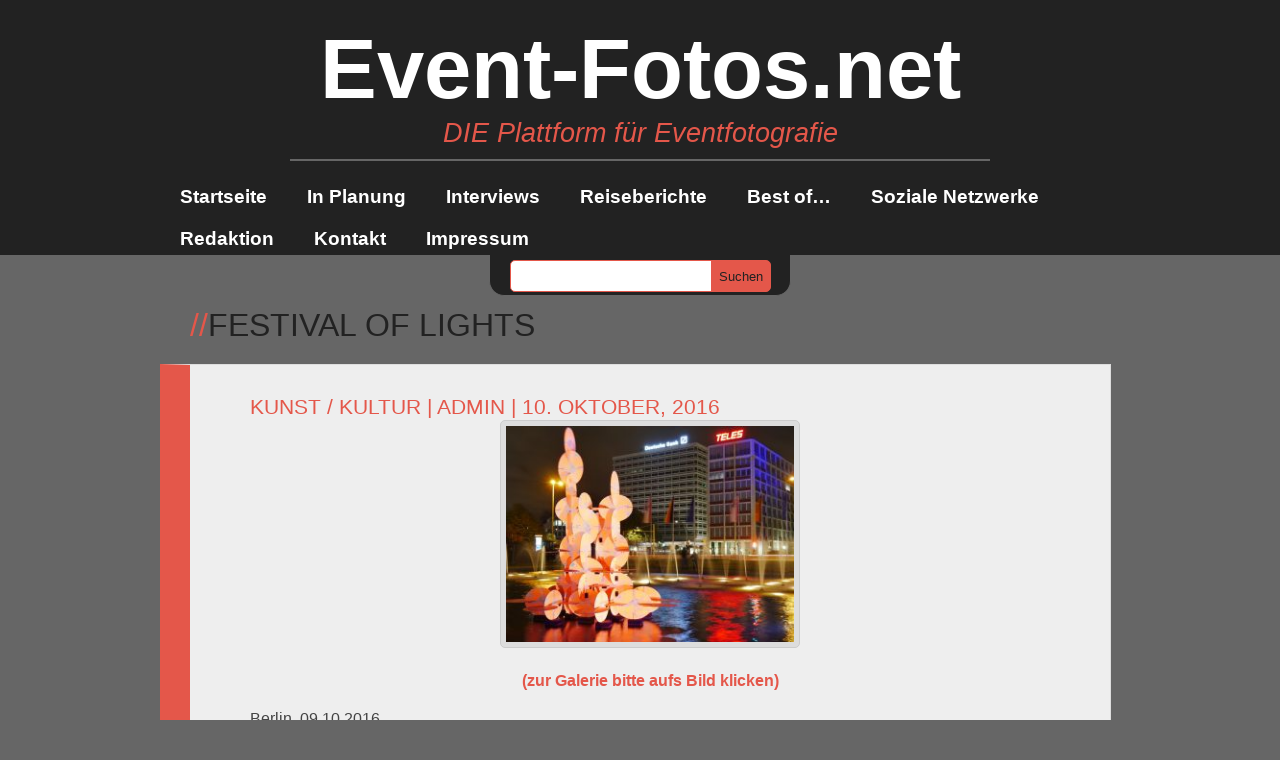

--- FILE ---
content_type: text/html; charset=UTF-8
request_url: https://www.event-fotos.net/Wordpress/festival-of-lights
body_size: 13400
content:
<!DOCTYPE html>
<!--[if IE 7]>
<html class="ie ie7" lang="de">
<![endif]-->
<!--[if IE 8]>
<html class="ie ie8" lang="de">
<![endif]-->
<!--[if !(IE 7) | !(IE 8)  ]><!-->
<html>
<!--<![endif]-->
	<head>
		<title>Festival of Lights | Event-Fotos.net</title>
		<link rel="pingback" href="https://www.event-fotos.net/Wordpress/xmlrpc.php" />
		<meta charset="UTF-8" />
		<meta name='robots' content='max-image-preview:large' />
<link rel='dns-prefetch' href='//www.event-fotos.net' />
<link rel="alternate" type="application/rss+xml" title="Event-Fotos.net &raquo; Feed" href="https://www.event-fotos.net/Wordpress/feed" />
<link rel="alternate" type="application/rss+xml" title="Event-Fotos.net &raquo; Kommentar-Feed" href="https://www.event-fotos.net/Wordpress/comments/feed" />
<link rel="alternate" type="application/rss+xml" title="Event-Fotos.net &raquo; Festival of Lights-Kommentar-Feed" href="https://www.event-fotos.net/Wordpress/festival-of-lights/feed" />
<link rel="alternate" title="oEmbed (JSON)" type="application/json+oembed" href="https://www.event-fotos.net/Wordpress/wp-json/oembed/1.0/embed?url=https%3A%2F%2Fwww.event-fotos.net%2FWordpress%2Ffestival-of-lights" />
<link rel="alternate" title="oEmbed (XML)" type="text/xml+oembed" href="https://www.event-fotos.net/Wordpress/wp-json/oembed/1.0/embed?url=https%3A%2F%2Fwww.event-fotos.net%2FWordpress%2Ffestival-of-lights&#038;format=xml" />
		<!-- This site uses the Google Analytics by MonsterInsights plugin v9.11.1 - Using Analytics tracking - https://www.monsterinsights.com/ -->
							<script src="//www.googletagmanager.com/gtag/js?id=G-QRZNV0B3CD"  data-cfasync="false" data-wpfc-render="false" type="text/javascript" async></script>
			<script data-cfasync="false" data-wpfc-render="false" type="text/javascript">
				var mi_version = '9.11.1';
				var mi_track_user = true;
				var mi_no_track_reason = '';
								var MonsterInsightsDefaultLocations = {"page_location":"https:\/\/www.event-fotos.net\/Wordpress\/festival-of-lights\/"};
								if ( typeof MonsterInsightsPrivacyGuardFilter === 'function' ) {
					var MonsterInsightsLocations = (typeof MonsterInsightsExcludeQuery === 'object') ? MonsterInsightsPrivacyGuardFilter( MonsterInsightsExcludeQuery ) : MonsterInsightsPrivacyGuardFilter( MonsterInsightsDefaultLocations );
				} else {
					var MonsterInsightsLocations = (typeof MonsterInsightsExcludeQuery === 'object') ? MonsterInsightsExcludeQuery : MonsterInsightsDefaultLocations;
				}

								var disableStrs = [
										'ga-disable-G-QRZNV0B3CD',
									];

				/* Function to detect opted out users */
				function __gtagTrackerIsOptedOut() {
					for (var index = 0; index < disableStrs.length; index++) {
						if (document.cookie.indexOf(disableStrs[index] + '=true') > -1) {
							return true;
						}
					}

					return false;
				}

				/* Disable tracking if the opt-out cookie exists. */
				if (__gtagTrackerIsOptedOut()) {
					for (var index = 0; index < disableStrs.length; index++) {
						window[disableStrs[index]] = true;
					}
				}

				/* Opt-out function */
				function __gtagTrackerOptout() {
					for (var index = 0; index < disableStrs.length; index++) {
						document.cookie = disableStrs[index] + '=true; expires=Thu, 31 Dec 2099 23:59:59 UTC; path=/';
						window[disableStrs[index]] = true;
					}
				}

				if ('undefined' === typeof gaOptout) {
					function gaOptout() {
						__gtagTrackerOptout();
					}
				}
								window.dataLayer = window.dataLayer || [];

				window.MonsterInsightsDualTracker = {
					helpers: {},
					trackers: {},
				};
				if (mi_track_user) {
					function __gtagDataLayer() {
						dataLayer.push(arguments);
					}

					function __gtagTracker(type, name, parameters) {
						if (!parameters) {
							parameters = {};
						}

						if (parameters.send_to) {
							__gtagDataLayer.apply(null, arguments);
							return;
						}

						if (type === 'event') {
														parameters.send_to = monsterinsights_frontend.v4_id;
							var hookName = name;
							if (typeof parameters['event_category'] !== 'undefined') {
								hookName = parameters['event_category'] + ':' + name;
							}

							if (typeof MonsterInsightsDualTracker.trackers[hookName] !== 'undefined') {
								MonsterInsightsDualTracker.trackers[hookName](parameters);
							} else {
								__gtagDataLayer('event', name, parameters);
							}
							
						} else {
							__gtagDataLayer.apply(null, arguments);
						}
					}

					__gtagTracker('js', new Date());
					__gtagTracker('set', {
						'developer_id.dZGIzZG': true,
											});
					if ( MonsterInsightsLocations.page_location ) {
						__gtagTracker('set', MonsterInsightsLocations);
					}
										__gtagTracker('config', 'G-QRZNV0B3CD', {"forceSSL":"true","anonymize_ip":"true"} );
										window.gtag = __gtagTracker;										(function () {
						/* https://developers.google.com/analytics/devguides/collection/analyticsjs/ */
						/* ga and __gaTracker compatibility shim. */
						var noopfn = function () {
							return null;
						};
						var newtracker = function () {
							return new Tracker();
						};
						var Tracker = function () {
							return null;
						};
						var p = Tracker.prototype;
						p.get = noopfn;
						p.set = noopfn;
						p.send = function () {
							var args = Array.prototype.slice.call(arguments);
							args.unshift('send');
							__gaTracker.apply(null, args);
						};
						var __gaTracker = function () {
							var len = arguments.length;
							if (len === 0) {
								return;
							}
							var f = arguments[len - 1];
							if (typeof f !== 'object' || f === null || typeof f.hitCallback !== 'function') {
								if ('send' === arguments[0]) {
									var hitConverted, hitObject = false, action;
									if ('event' === arguments[1]) {
										if ('undefined' !== typeof arguments[3]) {
											hitObject = {
												'eventAction': arguments[3],
												'eventCategory': arguments[2],
												'eventLabel': arguments[4],
												'value': arguments[5] ? arguments[5] : 1,
											}
										}
									}
									if ('pageview' === arguments[1]) {
										if ('undefined' !== typeof arguments[2]) {
											hitObject = {
												'eventAction': 'page_view',
												'page_path': arguments[2],
											}
										}
									}
									if (typeof arguments[2] === 'object') {
										hitObject = arguments[2];
									}
									if (typeof arguments[5] === 'object') {
										Object.assign(hitObject, arguments[5]);
									}
									if ('undefined' !== typeof arguments[1].hitType) {
										hitObject = arguments[1];
										if ('pageview' === hitObject.hitType) {
											hitObject.eventAction = 'page_view';
										}
									}
									if (hitObject) {
										action = 'timing' === arguments[1].hitType ? 'timing_complete' : hitObject.eventAction;
										hitConverted = mapArgs(hitObject);
										__gtagTracker('event', action, hitConverted);
									}
								}
								return;
							}

							function mapArgs(args) {
								var arg, hit = {};
								var gaMap = {
									'eventCategory': 'event_category',
									'eventAction': 'event_action',
									'eventLabel': 'event_label',
									'eventValue': 'event_value',
									'nonInteraction': 'non_interaction',
									'timingCategory': 'event_category',
									'timingVar': 'name',
									'timingValue': 'value',
									'timingLabel': 'event_label',
									'page': 'page_path',
									'location': 'page_location',
									'title': 'page_title',
									'referrer' : 'page_referrer',
								};
								for (arg in args) {
																		if (!(!args.hasOwnProperty(arg) || !gaMap.hasOwnProperty(arg))) {
										hit[gaMap[arg]] = args[arg];
									} else {
										hit[arg] = args[arg];
									}
								}
								return hit;
							}

							try {
								f.hitCallback();
							} catch (ex) {
							}
						};
						__gaTracker.create = newtracker;
						__gaTracker.getByName = newtracker;
						__gaTracker.getAll = function () {
							return [];
						};
						__gaTracker.remove = noopfn;
						__gaTracker.loaded = true;
						window['__gaTracker'] = __gaTracker;
					})();
									} else {
										console.log("");
					(function () {
						function __gtagTracker() {
							return null;
						}

						window['__gtagTracker'] = __gtagTracker;
						window['gtag'] = __gtagTracker;
					})();
									}
			</script>
							<!-- / Google Analytics by MonsterInsights -->
		<style id='wp-img-auto-sizes-contain-inline-css' type='text/css'>
img:is([sizes=auto i],[sizes^="auto," i]){contain-intrinsic-size:3000px 1500px}
/*# sourceURL=wp-img-auto-sizes-contain-inline-css */
</style>
<style id='wp-emoji-styles-inline-css' type='text/css'>

	img.wp-smiley, img.emoji {
		display: inline !important;
		border: none !important;
		box-shadow: none !important;
		height: 1em !important;
		width: 1em !important;
		margin: 0 0.07em !important;
		vertical-align: -0.1em !important;
		background: none !important;
		padding: 0 !important;
	}
/*# sourceURL=wp-emoji-styles-inline-css */
</style>
<style id='wp-block-library-inline-css' type='text/css'>
:root{--wp-block-synced-color:#7a00df;--wp-block-synced-color--rgb:122,0,223;--wp-bound-block-color:var(--wp-block-synced-color);--wp-editor-canvas-background:#ddd;--wp-admin-theme-color:#007cba;--wp-admin-theme-color--rgb:0,124,186;--wp-admin-theme-color-darker-10:#006ba1;--wp-admin-theme-color-darker-10--rgb:0,107,160.5;--wp-admin-theme-color-darker-20:#005a87;--wp-admin-theme-color-darker-20--rgb:0,90,135;--wp-admin-border-width-focus:2px}@media (min-resolution:192dpi){:root{--wp-admin-border-width-focus:1.5px}}.wp-element-button{cursor:pointer}:root .has-very-light-gray-background-color{background-color:#eee}:root .has-very-dark-gray-background-color{background-color:#313131}:root .has-very-light-gray-color{color:#eee}:root .has-very-dark-gray-color{color:#313131}:root .has-vivid-green-cyan-to-vivid-cyan-blue-gradient-background{background:linear-gradient(135deg,#00d084,#0693e3)}:root .has-purple-crush-gradient-background{background:linear-gradient(135deg,#34e2e4,#4721fb 50%,#ab1dfe)}:root .has-hazy-dawn-gradient-background{background:linear-gradient(135deg,#faaca8,#dad0ec)}:root .has-subdued-olive-gradient-background{background:linear-gradient(135deg,#fafae1,#67a671)}:root .has-atomic-cream-gradient-background{background:linear-gradient(135deg,#fdd79a,#004a59)}:root .has-nightshade-gradient-background{background:linear-gradient(135deg,#330968,#31cdcf)}:root .has-midnight-gradient-background{background:linear-gradient(135deg,#020381,#2874fc)}:root{--wp--preset--font-size--normal:16px;--wp--preset--font-size--huge:42px}.has-regular-font-size{font-size:1em}.has-larger-font-size{font-size:2.625em}.has-normal-font-size{font-size:var(--wp--preset--font-size--normal)}.has-huge-font-size{font-size:var(--wp--preset--font-size--huge)}.has-text-align-center{text-align:center}.has-text-align-left{text-align:left}.has-text-align-right{text-align:right}.has-fit-text{white-space:nowrap!important}#end-resizable-editor-section{display:none}.aligncenter{clear:both}.items-justified-left{justify-content:flex-start}.items-justified-center{justify-content:center}.items-justified-right{justify-content:flex-end}.items-justified-space-between{justify-content:space-between}.screen-reader-text{border:0;clip-path:inset(50%);height:1px;margin:-1px;overflow:hidden;padding:0;position:absolute;width:1px;word-wrap:normal!important}.screen-reader-text:focus{background-color:#ddd;clip-path:none;color:#444;display:block;font-size:1em;height:auto;left:5px;line-height:normal;padding:15px 23px 14px;text-decoration:none;top:5px;width:auto;z-index:100000}html :where(.has-border-color){border-style:solid}html :where([style*=border-top-color]){border-top-style:solid}html :where([style*=border-right-color]){border-right-style:solid}html :where([style*=border-bottom-color]){border-bottom-style:solid}html :where([style*=border-left-color]){border-left-style:solid}html :where([style*=border-width]){border-style:solid}html :where([style*=border-top-width]){border-top-style:solid}html :where([style*=border-right-width]){border-right-style:solid}html :where([style*=border-bottom-width]){border-bottom-style:solid}html :where([style*=border-left-width]){border-left-style:solid}html :where(img[class*=wp-image-]){height:auto;max-width:100%}:where(figure){margin:0 0 1em}html :where(.is-position-sticky){--wp-admin--admin-bar--position-offset:var(--wp-admin--admin-bar--height,0px)}@media screen and (max-width:600px){html :where(.is-position-sticky){--wp-admin--admin-bar--position-offset:0px}}

/*# sourceURL=wp-block-library-inline-css */
</style><style id='wp-block-image-inline-css' type='text/css'>
.wp-block-image>a,.wp-block-image>figure>a{display:inline-block}.wp-block-image img{box-sizing:border-box;height:auto;max-width:100%;vertical-align:bottom}@media not (prefers-reduced-motion){.wp-block-image img.hide{visibility:hidden}.wp-block-image img.show{animation:show-content-image .4s}}.wp-block-image[style*=border-radius] img,.wp-block-image[style*=border-radius]>a{border-radius:inherit}.wp-block-image.has-custom-border img{box-sizing:border-box}.wp-block-image.aligncenter{text-align:center}.wp-block-image.alignfull>a,.wp-block-image.alignwide>a{width:100%}.wp-block-image.alignfull img,.wp-block-image.alignwide img{height:auto;width:100%}.wp-block-image .aligncenter,.wp-block-image .alignleft,.wp-block-image .alignright,.wp-block-image.aligncenter,.wp-block-image.alignleft,.wp-block-image.alignright{display:table}.wp-block-image .aligncenter>figcaption,.wp-block-image .alignleft>figcaption,.wp-block-image .alignright>figcaption,.wp-block-image.aligncenter>figcaption,.wp-block-image.alignleft>figcaption,.wp-block-image.alignright>figcaption{caption-side:bottom;display:table-caption}.wp-block-image .alignleft{float:left;margin:.5em 1em .5em 0}.wp-block-image .alignright{float:right;margin:.5em 0 .5em 1em}.wp-block-image .aligncenter{margin-left:auto;margin-right:auto}.wp-block-image :where(figcaption){margin-bottom:1em;margin-top:.5em}.wp-block-image.is-style-circle-mask img{border-radius:9999px}@supports ((-webkit-mask-image:none) or (mask-image:none)) or (-webkit-mask-image:none){.wp-block-image.is-style-circle-mask img{border-radius:0;-webkit-mask-image:url('data:image/svg+xml;utf8,<svg viewBox="0 0 100 100" xmlns="http://www.w3.org/2000/svg"><circle cx="50" cy="50" r="50"/></svg>');mask-image:url('data:image/svg+xml;utf8,<svg viewBox="0 0 100 100" xmlns="http://www.w3.org/2000/svg"><circle cx="50" cy="50" r="50"/></svg>');mask-mode:alpha;-webkit-mask-position:center;mask-position:center;-webkit-mask-repeat:no-repeat;mask-repeat:no-repeat;-webkit-mask-size:contain;mask-size:contain}}:root :where(.wp-block-image.is-style-rounded img,.wp-block-image .is-style-rounded img){border-radius:9999px}.wp-block-image figure{margin:0}.wp-lightbox-container{display:flex;flex-direction:column;position:relative}.wp-lightbox-container img{cursor:zoom-in}.wp-lightbox-container img:hover+button{opacity:1}.wp-lightbox-container button{align-items:center;backdrop-filter:blur(16px) saturate(180%);background-color:#5a5a5a40;border:none;border-radius:4px;cursor:zoom-in;display:flex;height:20px;justify-content:center;opacity:0;padding:0;position:absolute;right:16px;text-align:center;top:16px;width:20px;z-index:100}@media not (prefers-reduced-motion){.wp-lightbox-container button{transition:opacity .2s ease}}.wp-lightbox-container button:focus-visible{outline:3px auto #5a5a5a40;outline:3px auto -webkit-focus-ring-color;outline-offset:3px}.wp-lightbox-container button:hover{cursor:pointer;opacity:1}.wp-lightbox-container button:focus{opacity:1}.wp-lightbox-container button:focus,.wp-lightbox-container button:hover,.wp-lightbox-container button:not(:hover):not(:active):not(.has-background){background-color:#5a5a5a40;border:none}.wp-lightbox-overlay{box-sizing:border-box;cursor:zoom-out;height:100vh;left:0;overflow:hidden;position:fixed;top:0;visibility:hidden;width:100%;z-index:100000}.wp-lightbox-overlay .close-button{align-items:center;cursor:pointer;display:flex;justify-content:center;min-height:40px;min-width:40px;padding:0;position:absolute;right:calc(env(safe-area-inset-right) + 16px);top:calc(env(safe-area-inset-top) + 16px);z-index:5000000}.wp-lightbox-overlay .close-button:focus,.wp-lightbox-overlay .close-button:hover,.wp-lightbox-overlay .close-button:not(:hover):not(:active):not(.has-background){background:none;border:none}.wp-lightbox-overlay .lightbox-image-container{height:var(--wp--lightbox-container-height);left:50%;overflow:hidden;position:absolute;top:50%;transform:translate(-50%,-50%);transform-origin:top left;width:var(--wp--lightbox-container-width);z-index:9999999999}.wp-lightbox-overlay .wp-block-image{align-items:center;box-sizing:border-box;display:flex;height:100%;justify-content:center;margin:0;position:relative;transform-origin:0 0;width:100%;z-index:3000000}.wp-lightbox-overlay .wp-block-image img{height:var(--wp--lightbox-image-height);min-height:var(--wp--lightbox-image-height);min-width:var(--wp--lightbox-image-width);width:var(--wp--lightbox-image-width)}.wp-lightbox-overlay .wp-block-image figcaption{display:none}.wp-lightbox-overlay button{background:none;border:none}.wp-lightbox-overlay .scrim{background-color:#fff;height:100%;opacity:.9;position:absolute;width:100%;z-index:2000000}.wp-lightbox-overlay.active{visibility:visible}@media not (prefers-reduced-motion){.wp-lightbox-overlay.active{animation:turn-on-visibility .25s both}.wp-lightbox-overlay.active img{animation:turn-on-visibility .35s both}.wp-lightbox-overlay.show-closing-animation:not(.active){animation:turn-off-visibility .35s both}.wp-lightbox-overlay.show-closing-animation:not(.active) img{animation:turn-off-visibility .25s both}.wp-lightbox-overlay.zoom.active{animation:none;opacity:1;visibility:visible}.wp-lightbox-overlay.zoom.active .lightbox-image-container{animation:lightbox-zoom-in .4s}.wp-lightbox-overlay.zoom.active .lightbox-image-container img{animation:none}.wp-lightbox-overlay.zoom.active .scrim{animation:turn-on-visibility .4s forwards}.wp-lightbox-overlay.zoom.show-closing-animation:not(.active){animation:none}.wp-lightbox-overlay.zoom.show-closing-animation:not(.active) .lightbox-image-container{animation:lightbox-zoom-out .4s}.wp-lightbox-overlay.zoom.show-closing-animation:not(.active) .lightbox-image-container img{animation:none}.wp-lightbox-overlay.zoom.show-closing-animation:not(.active) .scrim{animation:turn-off-visibility .4s forwards}}@keyframes show-content-image{0%{visibility:hidden}99%{visibility:hidden}to{visibility:visible}}@keyframes turn-on-visibility{0%{opacity:0}to{opacity:1}}@keyframes turn-off-visibility{0%{opacity:1;visibility:visible}99%{opacity:0;visibility:visible}to{opacity:0;visibility:hidden}}@keyframes lightbox-zoom-in{0%{transform:translate(calc((-100vw + var(--wp--lightbox-scrollbar-width))/2 + var(--wp--lightbox-initial-left-position)),calc(-50vh + var(--wp--lightbox-initial-top-position))) scale(var(--wp--lightbox-scale))}to{transform:translate(-50%,-50%) scale(1)}}@keyframes lightbox-zoom-out{0%{transform:translate(-50%,-50%) scale(1);visibility:visible}99%{visibility:visible}to{transform:translate(calc((-100vw + var(--wp--lightbox-scrollbar-width))/2 + var(--wp--lightbox-initial-left-position)),calc(-50vh + var(--wp--lightbox-initial-top-position))) scale(var(--wp--lightbox-scale));visibility:hidden}}
/*# sourceURL=https://www.event-fotos.net/Wordpress/wp-includes/blocks/image/style.min.css */
</style>
<style id='wp-block-paragraph-inline-css' type='text/css'>
.is-small-text{font-size:.875em}.is-regular-text{font-size:1em}.is-large-text{font-size:2.25em}.is-larger-text{font-size:3em}.has-drop-cap:not(:focus):first-letter{float:left;font-size:8.4em;font-style:normal;font-weight:100;line-height:.68;margin:.05em .1em 0 0;text-transform:uppercase}body.rtl .has-drop-cap:not(:focus):first-letter{float:none;margin-left:.1em}p.has-drop-cap.has-background{overflow:hidden}:root :where(p.has-background){padding:1.25em 2.375em}:where(p.has-text-color:not(.has-link-color)) a{color:inherit}p.has-text-align-left[style*="writing-mode:vertical-lr"],p.has-text-align-right[style*="writing-mode:vertical-rl"]{rotate:180deg}
/*# sourceURL=https://www.event-fotos.net/Wordpress/wp-includes/blocks/paragraph/style.min.css */
</style>
<style id='global-styles-inline-css' type='text/css'>
:root{--wp--preset--aspect-ratio--square: 1;--wp--preset--aspect-ratio--4-3: 4/3;--wp--preset--aspect-ratio--3-4: 3/4;--wp--preset--aspect-ratio--3-2: 3/2;--wp--preset--aspect-ratio--2-3: 2/3;--wp--preset--aspect-ratio--16-9: 16/9;--wp--preset--aspect-ratio--9-16: 9/16;--wp--preset--color--black: #000000;--wp--preset--color--cyan-bluish-gray: #abb8c3;--wp--preset--color--white: #ffffff;--wp--preset--color--pale-pink: #f78da7;--wp--preset--color--vivid-red: #cf2e2e;--wp--preset--color--luminous-vivid-orange: #ff6900;--wp--preset--color--luminous-vivid-amber: #fcb900;--wp--preset--color--light-green-cyan: #7bdcb5;--wp--preset--color--vivid-green-cyan: #00d084;--wp--preset--color--pale-cyan-blue: #8ed1fc;--wp--preset--color--vivid-cyan-blue: #0693e3;--wp--preset--color--vivid-purple: #9b51e0;--wp--preset--gradient--vivid-cyan-blue-to-vivid-purple: linear-gradient(135deg,rgb(6,147,227) 0%,rgb(155,81,224) 100%);--wp--preset--gradient--light-green-cyan-to-vivid-green-cyan: linear-gradient(135deg,rgb(122,220,180) 0%,rgb(0,208,130) 100%);--wp--preset--gradient--luminous-vivid-amber-to-luminous-vivid-orange: linear-gradient(135deg,rgb(252,185,0) 0%,rgb(255,105,0) 100%);--wp--preset--gradient--luminous-vivid-orange-to-vivid-red: linear-gradient(135deg,rgb(255,105,0) 0%,rgb(207,46,46) 100%);--wp--preset--gradient--very-light-gray-to-cyan-bluish-gray: linear-gradient(135deg,rgb(238,238,238) 0%,rgb(169,184,195) 100%);--wp--preset--gradient--cool-to-warm-spectrum: linear-gradient(135deg,rgb(74,234,220) 0%,rgb(151,120,209) 20%,rgb(207,42,186) 40%,rgb(238,44,130) 60%,rgb(251,105,98) 80%,rgb(254,248,76) 100%);--wp--preset--gradient--blush-light-purple: linear-gradient(135deg,rgb(255,206,236) 0%,rgb(152,150,240) 100%);--wp--preset--gradient--blush-bordeaux: linear-gradient(135deg,rgb(254,205,165) 0%,rgb(254,45,45) 50%,rgb(107,0,62) 100%);--wp--preset--gradient--luminous-dusk: linear-gradient(135deg,rgb(255,203,112) 0%,rgb(199,81,192) 50%,rgb(65,88,208) 100%);--wp--preset--gradient--pale-ocean: linear-gradient(135deg,rgb(255,245,203) 0%,rgb(182,227,212) 50%,rgb(51,167,181) 100%);--wp--preset--gradient--electric-grass: linear-gradient(135deg,rgb(202,248,128) 0%,rgb(113,206,126) 100%);--wp--preset--gradient--midnight: linear-gradient(135deg,rgb(2,3,129) 0%,rgb(40,116,252) 100%);--wp--preset--font-size--small: 13px;--wp--preset--font-size--medium: 20px;--wp--preset--font-size--large: 36px;--wp--preset--font-size--x-large: 42px;--wp--preset--spacing--20: 0.44rem;--wp--preset--spacing--30: 0.67rem;--wp--preset--spacing--40: 1rem;--wp--preset--spacing--50: 1.5rem;--wp--preset--spacing--60: 2.25rem;--wp--preset--spacing--70: 3.38rem;--wp--preset--spacing--80: 5.06rem;--wp--preset--shadow--natural: 6px 6px 9px rgba(0, 0, 0, 0.2);--wp--preset--shadow--deep: 12px 12px 50px rgba(0, 0, 0, 0.4);--wp--preset--shadow--sharp: 6px 6px 0px rgba(0, 0, 0, 0.2);--wp--preset--shadow--outlined: 6px 6px 0px -3px rgb(255, 255, 255), 6px 6px rgb(0, 0, 0);--wp--preset--shadow--crisp: 6px 6px 0px rgb(0, 0, 0);}:where(.is-layout-flex){gap: 0.5em;}:where(.is-layout-grid){gap: 0.5em;}body .is-layout-flex{display: flex;}.is-layout-flex{flex-wrap: wrap;align-items: center;}.is-layout-flex > :is(*, div){margin: 0;}body .is-layout-grid{display: grid;}.is-layout-grid > :is(*, div){margin: 0;}:where(.wp-block-columns.is-layout-flex){gap: 2em;}:where(.wp-block-columns.is-layout-grid){gap: 2em;}:where(.wp-block-post-template.is-layout-flex){gap: 1.25em;}:where(.wp-block-post-template.is-layout-grid){gap: 1.25em;}.has-black-color{color: var(--wp--preset--color--black) !important;}.has-cyan-bluish-gray-color{color: var(--wp--preset--color--cyan-bluish-gray) !important;}.has-white-color{color: var(--wp--preset--color--white) !important;}.has-pale-pink-color{color: var(--wp--preset--color--pale-pink) !important;}.has-vivid-red-color{color: var(--wp--preset--color--vivid-red) !important;}.has-luminous-vivid-orange-color{color: var(--wp--preset--color--luminous-vivid-orange) !important;}.has-luminous-vivid-amber-color{color: var(--wp--preset--color--luminous-vivid-amber) !important;}.has-light-green-cyan-color{color: var(--wp--preset--color--light-green-cyan) !important;}.has-vivid-green-cyan-color{color: var(--wp--preset--color--vivid-green-cyan) !important;}.has-pale-cyan-blue-color{color: var(--wp--preset--color--pale-cyan-blue) !important;}.has-vivid-cyan-blue-color{color: var(--wp--preset--color--vivid-cyan-blue) !important;}.has-vivid-purple-color{color: var(--wp--preset--color--vivid-purple) !important;}.has-black-background-color{background-color: var(--wp--preset--color--black) !important;}.has-cyan-bluish-gray-background-color{background-color: var(--wp--preset--color--cyan-bluish-gray) !important;}.has-white-background-color{background-color: var(--wp--preset--color--white) !important;}.has-pale-pink-background-color{background-color: var(--wp--preset--color--pale-pink) !important;}.has-vivid-red-background-color{background-color: var(--wp--preset--color--vivid-red) !important;}.has-luminous-vivid-orange-background-color{background-color: var(--wp--preset--color--luminous-vivid-orange) !important;}.has-luminous-vivid-amber-background-color{background-color: var(--wp--preset--color--luminous-vivid-amber) !important;}.has-light-green-cyan-background-color{background-color: var(--wp--preset--color--light-green-cyan) !important;}.has-vivid-green-cyan-background-color{background-color: var(--wp--preset--color--vivid-green-cyan) !important;}.has-pale-cyan-blue-background-color{background-color: var(--wp--preset--color--pale-cyan-blue) !important;}.has-vivid-cyan-blue-background-color{background-color: var(--wp--preset--color--vivid-cyan-blue) !important;}.has-vivid-purple-background-color{background-color: var(--wp--preset--color--vivid-purple) !important;}.has-black-border-color{border-color: var(--wp--preset--color--black) !important;}.has-cyan-bluish-gray-border-color{border-color: var(--wp--preset--color--cyan-bluish-gray) !important;}.has-white-border-color{border-color: var(--wp--preset--color--white) !important;}.has-pale-pink-border-color{border-color: var(--wp--preset--color--pale-pink) !important;}.has-vivid-red-border-color{border-color: var(--wp--preset--color--vivid-red) !important;}.has-luminous-vivid-orange-border-color{border-color: var(--wp--preset--color--luminous-vivid-orange) !important;}.has-luminous-vivid-amber-border-color{border-color: var(--wp--preset--color--luminous-vivid-amber) !important;}.has-light-green-cyan-border-color{border-color: var(--wp--preset--color--light-green-cyan) !important;}.has-vivid-green-cyan-border-color{border-color: var(--wp--preset--color--vivid-green-cyan) !important;}.has-pale-cyan-blue-border-color{border-color: var(--wp--preset--color--pale-cyan-blue) !important;}.has-vivid-cyan-blue-border-color{border-color: var(--wp--preset--color--vivid-cyan-blue) !important;}.has-vivid-purple-border-color{border-color: var(--wp--preset--color--vivid-purple) !important;}.has-vivid-cyan-blue-to-vivid-purple-gradient-background{background: var(--wp--preset--gradient--vivid-cyan-blue-to-vivid-purple) !important;}.has-light-green-cyan-to-vivid-green-cyan-gradient-background{background: var(--wp--preset--gradient--light-green-cyan-to-vivid-green-cyan) !important;}.has-luminous-vivid-amber-to-luminous-vivid-orange-gradient-background{background: var(--wp--preset--gradient--luminous-vivid-amber-to-luminous-vivid-orange) !important;}.has-luminous-vivid-orange-to-vivid-red-gradient-background{background: var(--wp--preset--gradient--luminous-vivid-orange-to-vivid-red) !important;}.has-very-light-gray-to-cyan-bluish-gray-gradient-background{background: var(--wp--preset--gradient--very-light-gray-to-cyan-bluish-gray) !important;}.has-cool-to-warm-spectrum-gradient-background{background: var(--wp--preset--gradient--cool-to-warm-spectrum) !important;}.has-blush-light-purple-gradient-background{background: var(--wp--preset--gradient--blush-light-purple) !important;}.has-blush-bordeaux-gradient-background{background: var(--wp--preset--gradient--blush-bordeaux) !important;}.has-luminous-dusk-gradient-background{background: var(--wp--preset--gradient--luminous-dusk) !important;}.has-pale-ocean-gradient-background{background: var(--wp--preset--gradient--pale-ocean) !important;}.has-electric-grass-gradient-background{background: var(--wp--preset--gradient--electric-grass) !important;}.has-midnight-gradient-background{background: var(--wp--preset--gradient--midnight) !important;}.has-small-font-size{font-size: var(--wp--preset--font-size--small) !important;}.has-medium-font-size{font-size: var(--wp--preset--font-size--medium) !important;}.has-large-font-size{font-size: var(--wp--preset--font-size--large) !important;}.has-x-large-font-size{font-size: var(--wp--preset--font-size--x-large) !important;}
/*# sourceURL=global-styles-inline-css */
</style>

<style id='classic-theme-styles-inline-css' type='text/css'>
/*! This file is auto-generated */
.wp-block-button__link{color:#fff;background-color:#32373c;border-radius:9999px;box-shadow:none;text-decoration:none;padding:calc(.667em + 2px) calc(1.333em + 2px);font-size:1.125em}.wp-block-file__button{background:#32373c;color:#fff;text-decoration:none}
/*# sourceURL=/wp-includes/css/classic-themes.min.css */
</style>
<link rel='stylesheet' id='pgc-simply-gallery-plugin-lightbox-style-css' href='https://www.event-fotos.net/Wordpress/wp-content/plugins/simply-gallery-block/plugins/pgc_sgb_lightbox.min.style.css?ver=3.3.2' type='text/css' media='all' />
<link rel='stylesheet' id='style-css' href='https://www.event-fotos.net/Wordpress/wp-content/themes/modesty/style.css?ver=6.9' type='text/css' media='all' />
<script type="text/javascript" src="https://www.event-fotos.net/Wordpress/wp-content/plugins/google-analytics-for-wordpress/assets/js/frontend-gtag.min.js?ver=9.11.1" id="monsterinsights-frontend-script-js" async="async" data-wp-strategy="async"></script>
<script data-cfasync="false" data-wpfc-render="false" type="text/javascript" id='monsterinsights-frontend-script-js-extra'>/* <![CDATA[ */
var monsterinsights_frontend = {"js_events_tracking":"true","download_extensions":"doc,pdf,ppt,zip,xls,docx,pptx,xlsx","inbound_paths":"[]","home_url":"https:\/\/www.event-fotos.net\/Wordpress","hash_tracking":"false","v4_id":"G-QRZNV0B3CD"};/* ]]> */
</script>
<link rel="https://api.w.org/" href="https://www.event-fotos.net/Wordpress/wp-json/" /><link rel="alternate" title="JSON" type="application/json" href="https://www.event-fotos.net/Wordpress/wp-json/wp/v2/posts/1078" /><link rel="EditURI" type="application/rsd+xml" title="RSD" href="https://www.event-fotos.net/Wordpress/xmlrpc.php?rsd" />
<meta name="generator" content="WordPress 6.9" />
<link rel="canonical" href="https://www.event-fotos.net/Wordpress/festival-of-lights" />
<link rel='shortlink' href='https://www.event-fotos.net/Wordpress/?p=1078' />
<noscript><style>.simply-gallery-amp{ display: block !important; }</style></noscript><noscript><style>.sgb-preloader{ display: none !important; }</style></noscript><style type="text/css" id="custom-background-css">
body.custom-background { background-color: #666666; }
</style>
	<link rel="icon" href="https://www.event-fotos.net/Wordpress/wp-content/uploads/2016/05/cropped-V3QP7eav-32x32.jpg" sizes="32x32" />
<link rel="icon" href="https://www.event-fotos.net/Wordpress/wp-content/uploads/2016/05/cropped-V3QP7eav-192x192.jpg" sizes="192x192" />
<link rel="apple-touch-icon" href="https://www.event-fotos.net/Wordpress/wp-content/uploads/2016/05/cropped-V3QP7eav-180x180.jpg" />
<meta name="msapplication-TileImage" content="https://www.event-fotos.net/Wordpress/wp-content/uploads/2016/05/cropped-V3QP7eav-270x270.jpg" />
	</head>
<body class="wp-singular post-template-default single single-post postid-1078 single-format-standard custom-background wp-theme-modesty">
	<div id="container_top">
		<div id="content_top">
			<div id="logo">Event-Fotos.net</div>
			<div id="description">DIE Plattform für Eventfotografie</div>
			<div id="nav">
				<ul id="menu-menu-1" class="nav"><li id="menu-item-8738" class="menu-item menu-item-type-custom menu-item-object-custom menu-item-home menu-item-8738"><a href="https://www.event-fotos.net/Wordpress/">Startseite</a></li>
<li id="menu-item-8739" class="menu-item menu-item-type-post_type menu-item-object-page menu-item-8739"><a href="https://www.event-fotos.net/Wordpress/in-planung">In Planung</a></li>
<li id="menu-item-8740" class="menu-item menu-item-type-post_type menu-item-object-page menu-item-8740"><a href="https://www.event-fotos.net/Wordpress/interviews-2">Interviews</a></li>
<li id="menu-item-8745" class="menu-item menu-item-type-post_type menu-item-object-page menu-item-8745"><a href="https://www.event-fotos.net/Wordpress/reiseberichte">Reiseberichte</a></li>
<li id="menu-item-8750" class="menu-item menu-item-type-post_type menu-item-object-page menu-item-8750"><a href="https://www.event-fotos.net/Wordpress/best-of">Best of…</a></li>
<li id="menu-item-8752" class="menu-item menu-item-type-post_type menu-item-object-page menu-item-8752"><a href="https://www.event-fotos.net/Wordpress/soziale-netzwerke">Soziale Netzwerke</a></li>
<li id="menu-item-8753" class="menu-item menu-item-type-post_type menu-item-object-page menu-item-8753"><a href="https://www.event-fotos.net/Wordpress/redaktion">Redaktion</a></li>
<li id="menu-item-8754" class="menu-item menu-item-type-post_type menu-item-object-page menu-item-8754"><a href="https://www.event-fotos.net/Wordpress/kontakt">Kontakt</a></li>
<li id="menu-item-8755" class="menu-item menu-item-type-post_type menu-item-object-page menu-item-8755"><a href="https://www.event-fotos.net/Wordpress/impressum">Impressum</a></li>
</ul>			</div>
		</div>
	</div><div id="container_main">
		<div id="content_main">
			<div id="search_container">
				<div id="search">
				 	<form role="search" method="get" id="searchform" class="searchform" action="https://www.event-fotos.net/Wordpress/">
				<div>
					<label class="screen-reader-text" for="s">Suche nach:</label>
					<input type="text" value="" name="s" id="s" />
					<input type="submit" id="searchsubmit" value="Suchen" />
				</div>
			</form>				</div>
			</div>
			<h1><span class="some_red">//</span>Festival of Lights</h1>
			<div id="1078" class="post-1078 post type-post status-publish format-standard hentry category-kunst-kultur" >
				<h2><!--?php the_title(); ?--></a>
				<div class="info"><a href="https://www.event-fotos.net/Wordpress/category/kunst-kultur" rel="category tag">Kunst / Kultur</a> | <a href="https://www.event-fotos.net/Wordpress/author/admin" title="Beiträge von admin" rel="author">admin</a> | 10. Oktober, 2016<!-- | --> </div>
				</h2>
				<div><div class="wp-block-image">
<figure class="aligncenter"><a href="https://www.event-fotos.net/Wordpress/pgc_simply_gallery/festival-of-lights-berlin-2016" target="_blank" rel="noreferrer noopener"><img fetchpriority="high" decoding="async" width="300" height="225" src="https://www.event-fotos.net/Wordpress/wp-content/uploads/2016/10/23-300x225.jpg" alt="23" class="wp-image-1081" srcset="https://www.event-fotos.net/Wordpress/wp-content/uploads/2016/10/23-300x225.jpg 300w, https://www.event-fotos.net/Wordpress/wp-content/uploads/2016/10/23-768x577.jpg 768w, https://www.event-fotos.net/Wordpress/wp-content/uploads/2016/10/23.jpg 800w" sizes="(max-width: 300px) 100vw, 300px" /></a></figure>
</div>


<p class="has-text-align-center"><strong><a href="https://www.event-fotos.net/Wordpress/pgc_simply_gallery/festival-of-lights-berlin-2016">(zur Galerie bitte aufs Bild klicken)</a></strong></p>



<p>Berlin, 09.10.2016</p>



<p>Zum 12. Mal fand in Berlin das &#8222;Festival of Lights&#8220; statt. Berühmte Plätze und bekannte Bauwerke erstrahlen in dieser Zeit in bunten Lichtern und Straßenkünstler geben sich ein Stelldichein.&nbsp;Vielfältige Events, Erlebnistouren und Aktionen rund um das Thema Licht machen es zum Gesamtkunstwerk.</p>



<p></p>
</div>
											</div>
			
		</div>
	</div>
	<div id="container_bottom">
		<div id="content_bottom">
			<div id="np">
				<div class="np">
					<a href="https://www.event-fotos.net/Wordpress/wunder-der-natur" rel="next">&laquo;&laquo;&laquo;</a>					 Nächste  | 
					 Vorherige 					<a href="https://www.event-fotos.net/Wordpress/sightseeing-mallorca" rel="prev">&raquo;&raquo;&raquo;</a>				</div>
			</div>
			<div class="sidebar">
				
		<div id="recent-posts-2" class="box"><div class="scroll">
		<h3 class="widget-title">Neueste Beiträge</h3>
		<ul>
											<li>
					<a href="https://www.event-fotos.net/Wordpress/sightseeing-madeira-p">Sightseeing Madeira (P)</a>
									</li>
											<li>
					<a href="https://www.event-fotos.net/Wordpress/weihnachten-auf-madeira-p">Weihnachten auf Madeira (P)</a>
									</li>
											<li>
					<a href="https://www.event-fotos.net/Wordpress/skulpturenpark-wuppertal">Skulpturenpark Wuppertal</a>
									</li>
											<li>
					<a href="https://www.event-fotos.net/Wordpress/sightseeing-wuerzburg">Sightseeing Würzburg</a>
									</li>
											<li>
					<a href="https://www.event-fotos.net/Wordpress/weihnachtsmarkt-wuerzburg">Weihnachtsmarkt Würzburg</a>
									</li>
					</ul>

		</div></div><div id="calendar-3" class="box"><div class="scroll"><div id="calendar_wrap" class="calendar_wrap"><table id="wp-calendar" class="wp-calendar-table">
	<caption>Januar 2026</caption>
	<thead>
	<tr>
		<th scope="col" aria-label="Montag">M</th>
		<th scope="col" aria-label="Dienstag">D</th>
		<th scope="col" aria-label="Mittwoch">M</th>
		<th scope="col" aria-label="Donnerstag">D</th>
		<th scope="col" aria-label="Freitag">F</th>
		<th scope="col" aria-label="Samstag">S</th>
		<th scope="col" aria-label="Sonntag">S</th>
	</tr>
	</thead>
	<tbody>
	<tr>
		<td colspan="3" class="pad">&nbsp;</td><td>1</td><td>2</td><td>3</td><td>4</td>
	</tr>
	<tr>
		<td>5</td><td>6</td><td>7</td><td>8</td><td>9</td><td>10</td><td>11</td>
	</tr>
	<tr>
		<td>12</td><td>13</td><td id="today">14</td><td>15</td><td>16</td><td>17</td><td>18</td>
	</tr>
	<tr>
		<td>19</td><td>20</td><td>21</td><td>22</td><td>23</td><td>24</td><td>25</td>
	</tr>
	<tr>
		<td>26</td><td>27</td><td>28</td><td>29</td><td>30</td><td>31</td>
		<td class="pad" colspan="1">&nbsp;</td>
	</tr>
	</tbody>
	</table><nav aria-label="Vorherige und nächste Monate" class="wp-calendar-nav">
		<span class="wp-calendar-nav-prev"><a href="https://www.event-fotos.net/Wordpress/2025/12">&laquo; Dez.</a></span>
		<span class="pad">&nbsp;</span>
		<span class="wp-calendar-nav-next">&nbsp;</span>
	</nav></div></div></div><div id="archives-2" class="box"><div class="scroll"><h3 class="widget-title">Archiv</h3>
			<ul>
					<li><a href='https://www.event-fotos.net/Wordpress/2025/12'>Dezember 2025</a></li>
	<li><a href='https://www.event-fotos.net/Wordpress/2025/11'>November 2025</a></li>
	<li><a href='https://www.event-fotos.net/Wordpress/2025/09'>September 2025</a></li>
	<li><a href='https://www.event-fotos.net/Wordpress/2025/08'>August 2025</a></li>
	<li><a href='https://www.event-fotos.net/Wordpress/2025/06'>Juni 2025</a></li>
	<li><a href='https://www.event-fotos.net/Wordpress/2025/05'>Mai 2025</a></li>
	<li><a href='https://www.event-fotos.net/Wordpress/2025/04'>April 2025</a></li>
	<li><a href='https://www.event-fotos.net/Wordpress/2025/03'>März 2025</a></li>
	<li><a href='https://www.event-fotos.net/Wordpress/2025/02'>Februar 2025</a></li>
	<li><a href='https://www.event-fotos.net/Wordpress/2024/12'>Dezember 2024</a></li>
	<li><a href='https://www.event-fotos.net/Wordpress/2024/11'>November 2024</a></li>
	<li><a href='https://www.event-fotos.net/Wordpress/2024/10'>Oktober 2024</a></li>
	<li><a href='https://www.event-fotos.net/Wordpress/2024/09'>September 2024</a></li>
	<li><a href='https://www.event-fotos.net/Wordpress/2024/08'>August 2024</a></li>
	<li><a href='https://www.event-fotos.net/Wordpress/2024/07'>Juli 2024</a></li>
	<li><a href='https://www.event-fotos.net/Wordpress/2024/06'>Juni 2024</a></li>
	<li><a href='https://www.event-fotos.net/Wordpress/2024/05'>Mai 2024</a></li>
	<li><a href='https://www.event-fotos.net/Wordpress/2024/04'>April 2024</a></li>
	<li><a href='https://www.event-fotos.net/Wordpress/2024/03'>März 2024</a></li>
	<li><a href='https://www.event-fotos.net/Wordpress/2024/02'>Februar 2024</a></li>
	<li><a href='https://www.event-fotos.net/Wordpress/2024/01'>Januar 2024</a></li>
	<li><a href='https://www.event-fotos.net/Wordpress/2023/10'>Oktober 2023</a></li>
	<li><a href='https://www.event-fotos.net/Wordpress/2023/09'>September 2023</a></li>
	<li><a href='https://www.event-fotos.net/Wordpress/2023/08'>August 2023</a></li>
	<li><a href='https://www.event-fotos.net/Wordpress/2023/07'>Juli 2023</a></li>
	<li><a href='https://www.event-fotos.net/Wordpress/2023/06'>Juni 2023</a></li>
	<li><a href='https://www.event-fotos.net/Wordpress/2023/05'>Mai 2023</a></li>
	<li><a href='https://www.event-fotos.net/Wordpress/2023/04'>April 2023</a></li>
	<li><a href='https://www.event-fotos.net/Wordpress/2023/03'>März 2023</a></li>
	<li><a href='https://www.event-fotos.net/Wordpress/2023/01'>Januar 2023</a></li>
	<li><a href='https://www.event-fotos.net/Wordpress/2022/10'>Oktober 2022</a></li>
	<li><a href='https://www.event-fotos.net/Wordpress/2022/09'>September 2022</a></li>
	<li><a href='https://www.event-fotos.net/Wordpress/2022/07'>Juli 2022</a></li>
	<li><a href='https://www.event-fotos.net/Wordpress/2022/05'>Mai 2022</a></li>
	<li><a href='https://www.event-fotos.net/Wordpress/2022/01'>Januar 2022</a></li>
	<li><a href='https://www.event-fotos.net/Wordpress/2021/07'>Juli 2021</a></li>
	<li><a href='https://www.event-fotos.net/Wordpress/2021/05'>Mai 2021</a></li>
	<li><a href='https://www.event-fotos.net/Wordpress/2021/02'>Februar 2021</a></li>
	<li><a href='https://www.event-fotos.net/Wordpress/2021/01'>Januar 2021</a></li>
	<li><a href='https://www.event-fotos.net/Wordpress/2020/12'>Dezember 2020</a></li>
	<li><a href='https://www.event-fotos.net/Wordpress/2020/10'>Oktober 2020</a></li>
	<li><a href='https://www.event-fotos.net/Wordpress/2020/08'>August 2020</a></li>
	<li><a href='https://www.event-fotos.net/Wordpress/2020/06'>Juni 2020</a></li>
	<li><a href='https://www.event-fotos.net/Wordpress/2020/05'>Mai 2020</a></li>
	<li><a href='https://www.event-fotos.net/Wordpress/2020/01'>Januar 2020</a></li>
	<li><a href='https://www.event-fotos.net/Wordpress/2019/10'>Oktober 2019</a></li>
	<li><a href='https://www.event-fotos.net/Wordpress/2019/06'>Juni 2019</a></li>
	<li><a href='https://www.event-fotos.net/Wordpress/2019/05'>Mai 2019</a></li>
	<li><a href='https://www.event-fotos.net/Wordpress/2019/04'>April 2019</a></li>
	<li><a href='https://www.event-fotos.net/Wordpress/2019/02'>Februar 2019</a></li>
	<li><a href='https://www.event-fotos.net/Wordpress/2019/01'>Januar 2019</a></li>
	<li><a href='https://www.event-fotos.net/Wordpress/2018/10'>Oktober 2018</a></li>
	<li><a href='https://www.event-fotos.net/Wordpress/2018/09'>September 2018</a></li>
	<li><a href='https://www.event-fotos.net/Wordpress/2018/08'>August 2018</a></li>
	<li><a href='https://www.event-fotos.net/Wordpress/2018/07'>Juli 2018</a></li>
	<li><a href='https://www.event-fotos.net/Wordpress/2018/01'>Januar 2018</a></li>
	<li><a href='https://www.event-fotos.net/Wordpress/2017/10'>Oktober 2017</a></li>
	<li><a href='https://www.event-fotos.net/Wordpress/2017/09'>September 2017</a></li>
	<li><a href='https://www.event-fotos.net/Wordpress/2017/08'>August 2017</a></li>
	<li><a href='https://www.event-fotos.net/Wordpress/2017/07'>Juli 2017</a></li>
	<li><a href='https://www.event-fotos.net/Wordpress/2017/06'>Juni 2017</a></li>
	<li><a href='https://www.event-fotos.net/Wordpress/2016/11'>November 2016</a></li>
	<li><a href='https://www.event-fotos.net/Wordpress/2016/10'>Oktober 2016</a></li>
	<li><a href='https://www.event-fotos.net/Wordpress/2016/08'>August 2016</a></li>
	<li><a href='https://www.event-fotos.net/Wordpress/2016/06'>Juni 2016</a></li>
	<li><a href='https://www.event-fotos.net/Wordpress/2016/04'>April 2016</a></li>
	<li><a href='https://www.event-fotos.net/Wordpress/2016/03'>März 2016</a></li>
	<li><a href='https://www.event-fotos.net/Wordpress/2016/02'>Februar 2016</a></li>
	<li><a href='https://www.event-fotos.net/Wordpress/2016/01'>Januar 2016</a></li>
	<li><a href='https://www.event-fotos.net/Wordpress/2015/12'>Dezember 2015</a></li>
	<li><a href='https://www.event-fotos.net/Wordpress/2015/06'>Juni 2015</a></li>
	<li><a href='https://www.event-fotos.net/Wordpress/2015/03'>März 2015</a></li>
	<li><a href='https://www.event-fotos.net/Wordpress/2015/01'>Januar 2015</a></li>
	<li><a href='https://www.event-fotos.net/Wordpress/2014/09'>September 2014</a></li>
	<li><a href='https://www.event-fotos.net/Wordpress/2014/08'>August 2014</a></li>
	<li><a href='https://www.event-fotos.net/Wordpress/2014/07'>Juli 2014</a></li>
	<li><a href='https://www.event-fotos.net/Wordpress/2014/04'>April 2014</a></li>
	<li><a href='https://www.event-fotos.net/Wordpress/2014/03'>März 2014</a></li>
	<li><a href='https://www.event-fotos.net/Wordpress/2014/02'>Februar 2014</a></li>
	<li><a href='https://www.event-fotos.net/Wordpress/2014/01'>Januar 2014</a></li>
	<li><a href='https://www.event-fotos.net/Wordpress/2013/11'>November 2013</a></li>
	<li><a href='https://www.event-fotos.net/Wordpress/2013/09'>September 2013</a></li>
	<li><a href='https://www.event-fotos.net/Wordpress/2013/06'>Juni 2013</a></li>
	<li><a href='https://www.event-fotos.net/Wordpress/2013/05'>Mai 2013</a></li>
	<li><a href='https://www.event-fotos.net/Wordpress/2013/03'>März 2013</a></li>
	<li><a href='https://www.event-fotos.net/Wordpress/2013/02'>Februar 2013</a></li>
	<li><a href='https://www.event-fotos.net/Wordpress/2013/01'>Januar 2013</a></li>
	<li><a href='https://www.event-fotos.net/Wordpress/2012/10'>Oktober 2012</a></li>
	<li><a href='https://www.event-fotos.net/Wordpress/2012/08'>August 2012</a></li>
	<li><a href='https://www.event-fotos.net/Wordpress/2012/07'>Juli 2012</a></li>
	<li><a href='https://www.event-fotos.net/Wordpress/2012/06'>Juni 2012</a></li>
	<li><a href='https://www.event-fotos.net/Wordpress/2012/05'>Mai 2012</a></li>
	<li><a href='https://www.event-fotos.net/Wordpress/2012/03'>März 2012</a></li>
	<li><a href='https://www.event-fotos.net/Wordpress/2012/01'>Januar 2012</a></li>
	<li><a href='https://www.event-fotos.net/Wordpress/2011/12'>Dezember 2011</a></li>
	<li><a href='https://www.event-fotos.net/Wordpress/2011/11'>November 2011</a></li>
	<li><a href='https://www.event-fotos.net/Wordpress/2011/09'>September 2011</a></li>
	<li><a href='https://www.event-fotos.net/Wordpress/2011/08'>August 2011</a></li>
	<li><a href='https://www.event-fotos.net/Wordpress/2011/07'>Juli 2011</a></li>
	<li><a href='https://www.event-fotos.net/Wordpress/2011/06'>Juni 2011</a></li>
	<li><a href='https://www.event-fotos.net/Wordpress/2011/05'>Mai 2011</a></li>
	<li><a href='https://www.event-fotos.net/Wordpress/2011/01'>Januar 2011</a></li>
	<li><a href='https://www.event-fotos.net/Wordpress/2010/08'>August 2010</a></li>
	<li><a href='https://www.event-fotos.net/Wordpress/2010/05'>Mai 2010</a></li>
	<li><a href='https://www.event-fotos.net/Wordpress/2010/03'>März 2010</a></li>
	<li><a href='https://www.event-fotos.net/Wordpress/2009/10'>Oktober 2009</a></li>
	<li><a href='https://www.event-fotos.net/Wordpress/2009/09'>September 2009</a></li>
	<li><a href='https://www.event-fotos.net/Wordpress/2009/08'>August 2009</a></li>
	<li><a href='https://www.event-fotos.net/Wordpress/2009/03'>März 2009</a></li>
	<li><a href='https://www.event-fotos.net/Wordpress/2008/03'>März 2008</a></li>
	<li><a href='https://www.event-fotos.net/Wordpress/2008/02'>Februar 2008</a></li>
			</ul>

			</div></div>			</div>
			<div id="powered">Theme made by <a href="http://www.clearview.zzl.org/wpdev/">Igor T.</a> | Powered by <a href="http://wordpress.org/" title="Powered by WordPress, state-of-the-art semantic personal publishing platform.">WordPress</a> | <a href="https://www.event-fotos.net/Wordpress/wp-login.php">Anmelden</a> |  | <a href="https://www.event-fotos.net/Wordpress/feed">RSS</a> | 
			<a href="#logo">Back to Top</a>
			</div>
		</div>
	</div>
<script type="speculationrules">
{"prefetch":[{"source":"document","where":{"and":[{"href_matches":"/Wordpress/*"},{"not":{"href_matches":["/Wordpress/wp-*.php","/Wordpress/wp-admin/*","/Wordpress/wp-content/uploads/*","/Wordpress/wp-content/*","/Wordpress/wp-content/plugins/*","/Wordpress/wp-content/themes/modesty/*","/Wordpress/*\\?(.+)"]}},{"not":{"selector_matches":"a[rel~=\"nofollow\"]"}},{"not":{"selector_matches":".no-prefetch, .no-prefetch a"}}]},"eagerness":"conservative"}]}
</script>
<script type="text/javascript" id="pgc-simply-gallery-plugin-lightbox-script-js-extra">
/* <![CDATA[ */
var PGC_SGB_LIGHTBOX = {"lightboxPreset":null,"postType":"post","lightboxSettigs":""};
//# sourceURL=pgc-simply-gallery-plugin-lightbox-script-js-extra
/* ]]> */
</script>
<script type="text/javascript" src="https://www.event-fotos.net/Wordpress/wp-content/plugins/simply-gallery-block/plugins/pgc_sgb_lightbox.min.js?ver=3.3.2" id="pgc-simply-gallery-plugin-lightbox-script-js"></script>
<script type="text/javascript" src="https://www.event-fotos.net/Wordpress/wp-includes/js/comment-reply.min.js?ver=6.9" id="comment-reply-js" async="async" data-wp-strategy="async" fetchpriority="low"></script>
<script id="wp-emoji-settings" type="application/json">
{"baseUrl":"https://s.w.org/images/core/emoji/17.0.2/72x72/","ext":".png","svgUrl":"https://s.w.org/images/core/emoji/17.0.2/svg/","svgExt":".svg","source":{"concatemoji":"https://www.event-fotos.net/Wordpress/wp-includes/js/wp-emoji-release.min.js?ver=6.9"}}
</script>
<script type="module">
/* <![CDATA[ */
/*! This file is auto-generated */
const a=JSON.parse(document.getElementById("wp-emoji-settings").textContent),o=(window._wpemojiSettings=a,"wpEmojiSettingsSupports"),s=["flag","emoji"];function i(e){try{var t={supportTests:e,timestamp:(new Date).valueOf()};sessionStorage.setItem(o,JSON.stringify(t))}catch(e){}}function c(e,t,n){e.clearRect(0,0,e.canvas.width,e.canvas.height),e.fillText(t,0,0);t=new Uint32Array(e.getImageData(0,0,e.canvas.width,e.canvas.height).data);e.clearRect(0,0,e.canvas.width,e.canvas.height),e.fillText(n,0,0);const a=new Uint32Array(e.getImageData(0,0,e.canvas.width,e.canvas.height).data);return t.every((e,t)=>e===a[t])}function p(e,t){e.clearRect(0,0,e.canvas.width,e.canvas.height),e.fillText(t,0,0);var n=e.getImageData(16,16,1,1);for(let e=0;e<n.data.length;e++)if(0!==n.data[e])return!1;return!0}function u(e,t,n,a){switch(t){case"flag":return n(e,"\ud83c\udff3\ufe0f\u200d\u26a7\ufe0f","\ud83c\udff3\ufe0f\u200b\u26a7\ufe0f")?!1:!n(e,"\ud83c\udde8\ud83c\uddf6","\ud83c\udde8\u200b\ud83c\uddf6")&&!n(e,"\ud83c\udff4\udb40\udc67\udb40\udc62\udb40\udc65\udb40\udc6e\udb40\udc67\udb40\udc7f","\ud83c\udff4\u200b\udb40\udc67\u200b\udb40\udc62\u200b\udb40\udc65\u200b\udb40\udc6e\u200b\udb40\udc67\u200b\udb40\udc7f");case"emoji":return!a(e,"\ud83e\u1fac8")}return!1}function f(e,t,n,a){let r;const o=(r="undefined"!=typeof WorkerGlobalScope&&self instanceof WorkerGlobalScope?new OffscreenCanvas(300,150):document.createElement("canvas")).getContext("2d",{willReadFrequently:!0}),s=(o.textBaseline="top",o.font="600 32px Arial",{});return e.forEach(e=>{s[e]=t(o,e,n,a)}),s}function r(e){var t=document.createElement("script");t.src=e,t.defer=!0,document.head.appendChild(t)}a.supports={everything:!0,everythingExceptFlag:!0},new Promise(t=>{let n=function(){try{var e=JSON.parse(sessionStorage.getItem(o));if("object"==typeof e&&"number"==typeof e.timestamp&&(new Date).valueOf()<e.timestamp+604800&&"object"==typeof e.supportTests)return e.supportTests}catch(e){}return null}();if(!n){if("undefined"!=typeof Worker&&"undefined"!=typeof OffscreenCanvas&&"undefined"!=typeof URL&&URL.createObjectURL&&"undefined"!=typeof Blob)try{var e="postMessage("+f.toString()+"("+[JSON.stringify(s),u.toString(),c.toString(),p.toString()].join(",")+"));",a=new Blob([e],{type:"text/javascript"});const r=new Worker(URL.createObjectURL(a),{name:"wpTestEmojiSupports"});return void(r.onmessage=e=>{i(n=e.data),r.terminate(),t(n)})}catch(e){}i(n=f(s,u,c,p))}t(n)}).then(e=>{for(const n in e)a.supports[n]=e[n],a.supports.everything=a.supports.everything&&a.supports[n],"flag"!==n&&(a.supports.everythingExceptFlag=a.supports.everythingExceptFlag&&a.supports[n]);var t;a.supports.everythingExceptFlag=a.supports.everythingExceptFlag&&!a.supports.flag,a.supports.everything||((t=a.source||{}).concatemoji?r(t.concatemoji):t.wpemoji&&t.twemoji&&(r(t.twemoji),r(t.wpemoji)))});
//# sourceURL=https://www.event-fotos.net/Wordpress/wp-includes/js/wp-emoji-loader.min.js
/* ]]> */
</script>
</body>
</html>

--- FILE ---
content_type: text/css
request_url: https://www.event-fotos.net/Wordpress/wp-content/themes/modesty/style.css?ver=6.9
body_size: 12543
content:
/*
Theme Name: Modesty
Theme URI: http://clearview.zzl.org/wpdev/modesty.html
Description: In my opinion it is a simple and elegant theme which is designed to display content in a fast and good looking way. Like a blog should do it this theme shows its content in a well structured way. In this theme the sidebar is in the bottom and not on a side of the page.
Author: Igor T.
Author URI: http://www.clearview.zzl.org/wpdev/
Version: 1.09
Tags: gray, red, white, fixed-width, custom-background, sticky-post, dark, light, one-column
Text Domain: modesty

License: GNU General Public License v2.0
License URI: http://www.gnu.org/licenses/gpl-2.0.html

Modesty WordPress Theme, Copyright 2013 Igor T.
Modesty is distributed under the terms of the GNU GPL

General comments (optional).
*/

/*@import url(http://fonts.googleapis.com/css?family=Roboto:400,700);*/
/*Free Wordpress Theme by Igor T.*/
/* It was "Simplicity" before but this name was already taken :( */
html,body{
	/*background-color: #FFFFFF;*/
	width: 100%;
	height: 100%;
	margin: 0;
	padding: 0;
	font-family: "Arial",sans-serif; /*"Century Gothic","Roboto",*/
	font-size: 12pt;
	position: relative;
	float:none;
}

/*#container{
	margin: auto;
	width: 960px;
	height: 100%;
 	border: 1px solid orange;
}*/

#container_top,
#container_bottom{
	background-color: #222222;
	width: 100%;
	position: relative;
	display: table;
	z-index: 102;
}

#container_top{
	/*border-bottom: 1px solid #666666;*/
}

#container_main{
	width: 100%;
	/*height: 50%;*/
	display: table;
	position: relative;
	/*background: blue;*/
	padding-bottom: 60px;
	border-top: 1px solid #666666;
	border-bottom: 1px solid #666666;
}

#container_bottom{
	/*margin-top: 30px;*/
	/*border-top: 1px solid #666666;*/
}

#content_top,
#content_main,
#content_bottom{
	width: 960px;
	height: 100%;
	margin: 0 auto;
	position: relative;
	/*outline: 1px solid pink;*/
}

#content_top,
#content_bottom{
	color: white;
}

/*#content_bottom{
	
}*/

#content_main{
	height: 100%;
	color: #222222;
}

#logo{
	margin: auto;
	padding-top: 20px;
	/*border: 2px solid orange;*/
	/*width: 500px;*/
	font-size: 64pt;
	font-weight: bolder;
	text-align: center;
	position: relative;
	/*color: #E4574A;*/
	/*text-shadow: 1px 1px 3px black;*/
}

#description{
	margin: auto;
	padding-bottom: 10px;
	/*border: 2px solid red;*/
	width: 700px;
	font-size: 20pt;
	font-style: italic;
	text-align: center;
	position: relative;
	color: #E4574A;
	border-bottom: 2px solid #666666;
}

#nav{
	margin: auto;
	padding-top: 10px;
	z-index: 110;
	/*border: 2px solid green;*/
	width: 960px;
	position: relative;
	text-align: center;
	font-weight: 700;
	color: #FFFFFF;
}

#nav a{
	color: #FFFFFF;
}

.nav{
	font-size: 14pt;/*22pt*/
	list-style-type: none;
	position: relative;
	margin: auto;
	padding: 0;
	text-align: center;
	display: table;
}

.nav li{
	float: left;
	padding: 15px 20px;
	padding-bottom: 0;
	/*border: 1px solid lime;*/
	border-bottom: 5px solid transparent;
	list-style-type: none;
}

.nav li.active{
	border-bottom: 5px solid #E4574A;
}

.nav li:hover{
	background: #111111;
	border-bottom: 5px solid #E4574A;
	/*border-radius: 5px 5px 0 0;*/
}

.nav li:hover ul{
	display: block;
}

.nav li ul{
	position: absolute;
	padding: 15px;
	padding-top: 0;
	/*margin: 0;*/
	margin-top: 5px;
	margin-left: -35px;
	float: left;
	background: #222222;
	list-style-type: none;
	display: none;
	z-index: 999;
	font-size: 10pt;
}

.nav li ul li{
	position: relative;
	float: none;
	text-align: left;
	margin: 0 auto;
	padding-top: 13px;
	padding-bottom: 11px;
	border-bottom: 2px dotted #666666;
}

.nav li ul li ul{
	display:none;
}

.nav li ul li:hover{
	/*border-radius: 0px;*/
	border-bottom: 2px dotted #E4574A;
}

.nav li:hover ul li ul {
	left: 100%;
	top:0;
	margin:0;
	display:none;
}

.nav li ul li:hover ul {
	display:block;
}

.nav li ul li:hover ul li ul{
	display:none;
}

.nav li ul li:hover ul li:hover ul{
	display:block;
}

.nav li ul li:hover ul li:hover ul li ul{
	display:none;
}

.nav li ul li:hover ul li:hover ul li:hover ul{
	display:block;
}

.box{
	display:block;
	width:300px;
	height:200px;
	/*outline:2px solid #666666;*/
	margin:5px;
	float:left;
	position:relative;
	text-align:center;
	overflow: hidden;
	color: #666666;
	/*border-bottom: 2px solid #E4574A;*/
}

.sidebar{
	margin:auto;
	padding-top: 20px;
	padding-bottom: 20px;
	width:930px;
	position:relative;
	display: table;
}

.box ul{
	list-style:none;
	margin:0;
	padding:0;
	font-size: 10pt;
}

.box ul li{
	/*margin-top: 5px;*/
	/*border-bottom: 1px dotted #666666;*/
	padding:5px 0;
}

.box ul li:hover{
	background:#111111;
	/*border-bottom: 1px dotted #E4574A;*/
}

#search_container{
	width: 300px;
	height: 40px;
	margin: auto;
	position: relative;
	margin-bottom: 10px;
	z-index: 101;
	top: -1px;
	background: #222222;
	border-radius: 0 0 15px 15px;
	/*box-shadow: 0px 3px 5px red;*/
	border-bottom: 1px solid #666666;
	border-left: 1px solid #666666;
	border-right: 1px solid #666666;
}

#search{
	margin-top: 5px;
	margin-left: 20px;
	position: absolute;
	font-size: 10pt;
}

/*.searchtext{
	margin: 0;
	padding: 0 10px;
	width: 200px;
	height: 30px;
	border: 1px solid #E4574A;
	border-radius: 5px 0 0 5px;
	color: #666666;
}

.searchbutton{
	margin: -5px;
	padding: 0;
	width: 60px;
	height: 30px;
	border: 1px solid #E4574A;
	border-radius: 0 5px 5px 0;
	background: #E4574A;;
	color: #222222;
}*/

#searchform input[type=text]{
	margin: 0;
	padding: 0 10px;
	width: 180px;
	height: 30px;
	border: 1px solid #E4574A;
	border-radius: 5px 0 0 5px;
	color: #666666;
	font-size: 10pt;
}

#searchform input[type=submit]{
	margin-left: -5px;
	padding: 0;
	width: 60px;
	height: 32px;
	border: 1px solid #E4574A;
	border-radius: 0 5px 5px 0;
	background: #E4574A;;
	color: #222222;
	font-size: 10pt;
}

.screen-reader-text{
	display:none;
}

.post,
#content_main .page{
	width: 860px;
	margin: 20px auto;
	padding: 30px;
	background: #EEEEEE;
	border: 1px solid #DDDDDD;
	border-left: 30px solid #E4574A;
	/*border-right: 30px solid #E4574A;*/
	/*border-radius: 0 10px 10px 0;*/
	position: relative;
	word-wrap: break-word;
}

/*.post-content{
	border-bottom: 1px solid #DDDDDD;
	padding-bottom: 20px;
}*/

.post_tiny{
	width: 360px;
	margin-left: 32px;
	margin-top: 10px;
	margin-bottom: 0px;
	padding: 20px;
	background: #EEEEEE;
	border: 1px solid #DDDDDD;
	border-left: 30px solid #E4574A;
	/*border-right: 30px solid #E4574A;*/
	/*border-radius: 0 10px 10px 0;*/
	position: relative;
	word-wrap: break-word;
	float:left;
}

.post_tiny img{
	width:100%;
	height:100%;
}

.info{
	/*float: right;*/
	color: #E4574A;
	font-size: 89%;
	/*text-shadow: 1px 1px 1px #E4574A;*/
}

.info a{
	color: #E4574A;
}

#np{
	width: 300px;
	height: 40px;
	margin: auto;
	top: -41px;
	color: white;
	padding: auto;
	text-align: center;
	position: relative;
	background: #222222;
	z-index: 101;
	border-radius: 15px 15px 0 0;
	border-top: 1px solid #666666;
	border-left: 1px solid #666666;
	border-right: 1px solid #666666;
	/*box-shadow: 0px 3px 5px red;*/
}

.np{
	padding-top: 10px;
}

#powered{
	margin: auto;
	width: 800px;
	border-top: 2px solid #E4574A;
	text-align: center;
	padding: 10px;
	font-size: 10pt;
}

a{
	color: #E4574A;
	text-decoration: none;
}

a:hover{
	color: #FF6B4A;
}

h1,h2,h3,h4,h5,h6{
	/*border-bottom: 2px solid #444444;*/
	margin:0 30px;
	text-transform: uppercase;
	font-weight: 400;
	/*font-size: 18pt;*/
	/*text-shadow: 1px 1px 1px #222222;*/
}

h2 a,
h4 a{
	color: #222222;
}

p,
pre,
address,
ol,
dl,
table{
	color: #444444;
	margin: 20px 30px; /*5px 30px*/
	/*font-size: 12pt;*/
	font-weight: 400;
	/*text-shadow: 1px 1px 1px #444444;*/
}

.post ul{
	margin: 20px 30px;
}

.sticky{
	border: 1px solid #E4574A;
	background: #EEEEEE;/*#FF6B4A*/
	width: 860px;
	margin: 20px auto;
	padding: 30px 45px;
	position: relative;
	word-wrap: break-word;
}

/*.sticky a{
	color:#222222;
}

.sticky .info{
	color: #666666;
}*/

.some_red{
 color: #E4574A;
}

::selection{
	background: #E4574A;
	color: #222222;
}
::-moz-selection{
	background:#E4574A;
	color:#222222;
}
::-webkit-selection{
	background:#E4574A;
	color:#222222;
}

#container_latest{
	width: 900px;
	height: 200px;
	margin: 10px auto;
	position: relative;
	background:#EEEEEE;
	border: 1px solid #DDDDDD;
	border-bottom: 20px solid #E4574A;
	padding: 10px 0;
}

.latest{
	float:left;
	/*height: 100%;*/
	width: 225px;
	/*border: 1px solid #222222;*/
	position:relative;
	word-wrap: break-word;
	bottom: 0px;
}

.tags{
	padding: 20px;
	/*background: #EEEEEE;*/
	border-top: 1px solid #DDDDDD;
	border-bottom: 1px solid #DDDDDD;
	/*border-right: 1px solid #DDDDDD;*/
	/*border-left: 30px solid #E4574A;*/
	position: relative;
	word-wrap: break-word;
}

.comments{
	margin:-20px auto 0 auto;
	width: 860px;
	padding: 30px;
	background: #EEEEEE;
	border-bottom: 1px solid #DDDDDD;
	border-right: 1px solid #DDDDDD;
	border-left: 30px solid #E4574A;
	position: relative;
	word-wrap: break-word;
}

.comments .avatar{
	vertical-align: middle;
}

.comment{
	/*margin:-20px auto 0 auto;*/
	width: auto;
	padding: 20px;
	background: #EEEEEE;
	/*border-bottom: 1px solid #DDDDDD;*/
	/*border-right: 1px solid #DDDDDD;
	border-left: 30px solid #E4574A;*/
	position: relative;
	word-wrap: break-word;
	list-style: none;
}

/*@font-face{
	font-family: Russo_One;
	src: url("Russo_One.ttf");
}

@font-face{
	font-family: Sansation;
	src: url("Sansation_Regular.ttf");
}

@font-face{
	font-family: BebasNeue;
	src: url("BebasNeue.otf");
}*/

/*#logo,
#description,
#powered{
	//font-family: "BebasNeue", "Russo_One";
	text-transform: uppercase;
}*/

img{
	padding: 5px;
	background: #DDDDDD;
	border: 1px solid #CCCCCC;
	border-radius: 5px;
	color: #E4574A;
	max-width:100%;
	height:auto;
	margin:auto;
	display:block;
}

.post input[type=submit],
.comments input[type=submit]{
	background: linear-gradient(to bottom, #FEFEFE, #F4F4F4) #F3F3F3;
	border-bottom-color: #BBBBBB;
	border-left-color: #BBBBBB;
	border-right-color: #BBBBBB;
	border-top-color: #BBBBBB;
	color: #333333;
	/*text-shadow: 0px 1px 0px #FFFFFF;*/
	border-bottom-style: solid;
	border-bottom-width: 1px;
	border-left-style: solid;
	border-left-width: 1px;
	border-radius: 3px;
	border-right-style: solid;
	border-right-width: 1px;
	border-top-style: solid;
	border-top-width: 1px;
	box-sizing: border-box;
	cursor: pointer;
	display: inline-block;
	font-size: 12px;
	height: 24px;
	line-height: 23px;
	margin: 0px;
	padding: 0px 10px 1px;
	text-decoration: none;
	white-space: nowrap;
}

.post input[type=submit]:hover,
.comments input[type=submit]:hover{
	background: linear-gradient(to bottom, #FFFFFF, #F3F3F3) #F3F3F3;
	border-bottom-color: #999999;
	order-left-color: #999999;
	border-right-color: #999999;
	border-top-color: #999999;
	color: #222222;
}

select{
	margin-top: 10px;
	padding: 5px 10px;
	color: #E4574A;
	background: #666666; /*url(src/arrow-down.png) no-repeat right*/
	border: 1px solid #666666;
	/*border-radius: 5px;*/
}
.notrans{
	text-transform: none;
	color: #E4574A;
}

blockquote,
code{
	background: #DDDDDD;
	border: 1px solid #CCCCCC;
	/*padding: 5px;*/
}

/*Because Wordpress needs it so much*/

.wp-caption{
	text-align:center;
	max-width:100%;
	height:auto;
	//margin:auto 15px;
	margin: 20px 30px;
}

.wp-caption-text{
	text-align:center;
	font-style:italic;
	margin: 5px 30px;
	font-size: 10pt;
}

.gallery-caption{}

.bypostauthor{}

.alignright,
img.alignright{
	float:right;
	margin-left: 15px;
}

.alignleft,
img.alignleft{
	float:left;
	margin-right: 15px;
}

.aligncenter,
img.aligncenter{
	margin:0 auto;
}

.size-auto, 
.size-full,
.size-large,
.size-medium,
.size-thumbnail {
	max-width: 100%;
	height: auto;
}

textarea{
	max-width:100%;
	height:auto;
}

.scroll{
	overflow: auto;
	width: 106%;
	height: 100%;
}

.avatar{
	float: left;
	margin-right: 5px;
}

.attachment{
	margin-bottom: 40px;
}

#gallery-1 dl.gallery-item{
	width: 25%;
}

iframe,
embed,
video,
audio{
	max-width: 100%;
}

/*img.alignright {float:right; margin:0 0 1em 1em}
img.alignleft {float:left; margin:0 1em 1em 0}
img.aligncenter {display: block; margin-left: auto; margin-right: auto}
.alignright {float:right; }
.alignleft {float:left; }
.aligncenter {display: block; margin-left: auto; margin-right: auto}*/

.post,
.comments,
.page{
	float:left;
}

table,
th,
td{
	border: 1px solid #CCCCCC;
	border-collapse: collapse;
	background: #DDDDDD;
	padding: 5px;
}

dl,dt,dd{
	padding: 5px;
}

dt{
	font-weight: bold;
}

dd{
	background: #DDDDDD;
	border: 1px solid #CCCCCC;
	font-style: italic;
}

q{
	font-style: italic;
}

hr,
fieldset,
select{
	margin: 20px 30px;
}